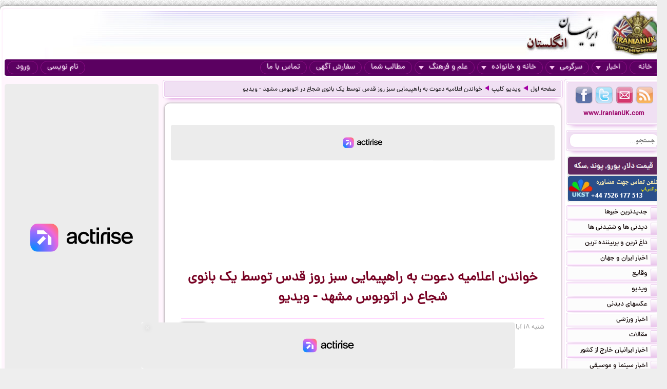

--- FILE ---
content_type: text/html; charset=UTF-8
request_url: https://iranianuk.com/20081108060000011/%D8%AE%D9%88%D8%A7%D9%86%D8%AF%D9%86-%D8%A7%D8%B9%D9%84%D8%A7%D9%85%DB%8C%D9%87-%D8%AF%D8%B9%D9%88%D8%AA-%D8%A8%D9%87-%D8%B1%D8%A7%D9%87%D9%BE%DB%8C%D9%85%D8%A7%DB%8C%DB%8C-%D8%B3%D8%A8%D8%B2-%D8%B1%D9%88%D8%B2-%D9%82%D8%AF%D8%B3-%D8%AA%D9%88%D8%B3%D8%B7-%DB%8C%DA%A9-%D8%A8%D8%A7%D9%86%D9%88%DB%8C-%D8%B4%D8%AC%D8%A7%D8%B9-%D8%AF%D8%B1-%D8%A7%D8%AA%D9%88%D8%A8%D9%88%D8%B3-%D9%85%D8%B4%D9%87%D8%AF-%D9%88%DB%8C%D8%AF%DB%8C%D9%88
body_size: 16909
content:
<!doctype html><html lang="fa"><head><meta charset="utf-8"><base href="https://iranianuk.com/"><title>خواندن اعلامیه دعوت به راهپیمایی سبز روز قدس توسط یک بانوی شجاع در اتوبوس مشهد - ویدیو</title><meta name="keywords" content="اخبار, سرگرمی, ایرانیان, انگلستان, لندن, عکس, دیدنی, سیاسی, ورزشی, داغ, فوری, گزارش, تحلیل, طنز, جوک, دانلود, فیلم, کلیپ, ویدیو, حوادث, پزشکی, موزیک, ایرانی, خارجی, قیمت, ارز, دلار, پوند, یورو, موسیقی, جنسی, دختران, پسران, اینترنت, موبایل, مقاله"><meta name="description" content="چهار‌شنبه ۱۶ سپتامبر ۲۰۰۹ - ۲۵ شهریور ۱۳۸۸  خانم شجاعی در اتوبوس مشهد اعلامیه دعوت به حضور قدس سبز را بلند می خواند."><meta http-equiv="X-UA-Compatible" content="IE=IE7"><meta http-equiv="imagetoolbar" content="no"><meta http-equiv="Pragma" content="no-cache"><meta http-equiv="Cache-Control" content="no-cache"><meta http-equiv="content-type" content="text/html; charset=utf-8"><meta http-equiv="content-style-type" content="text/css"><meta http-equiv="content-language" content="fa"><meta itemprop="name" content="خواندن اعلامیه دعوت به راهپیمایی سبز روز قدس توسط یک بانوی شجاع در اتوبوس مشهد - ویدیو"><meta itemprop="description" content="چهار‌شنبه ۱۶ سپتامبر ۲۰۰۹ - ۲۵ شهریور ۱۳۸۸  خانم شجاعی در اتوبوس مشهد اعلامیه دعوت به حضور قدس سبز را بلند می خواند."><meta itemprop="summary" content="چهار‌شنبه ۱۶ سپتامبر ۲۰۰۹ - ۲۵ شهریور ۱۳۸۸  خانم شجاعی در اتوبوس مشهد اعلامیه دعوت به حضور قدس سبز را بلند می خواند."><meta name="author" content="iranianuk.com"><meta name="robots" content="index,follow,all"><meta name="revisit-after" content="1 days"><meta name="generator" content="iranianuk.com"><meta name="programmer" content="iranianuk.com"><meta name="coverage" content="Worldwide"><meta name="distribution" content="Global"><meta name="rating" content="Safe For Kids"><meta name="language" content="fa"><meta name="title" content="خواندن اعلامیه دعوت به راهپیمایی سبز روز قدس توسط یک بانوی شجاع در اتوبوس مشهد - ویدیو"><meta name="abstract" content="خواندن اعلامیه دعوت به راهپیمایی سبز روز قدس توسط یک بانوی شجاع در اتوبوس مشهد - ویدیو"><meta name="topic" content="خواندن اعلامیه دعوت به راهپیمایی سبز روز قدس توسط یک بانوی شجاع در اتوبوس مشهد - ویدیو"><meta name="category" content="news"><meta name="designer" content="iranianuk.com"><meta name="Reply-to" content="info@iranianuk.com"><meta name="owner" content="iranianuk.com"><meta name="url" content="https://iranianuk.com/"><meta name="identifier-URL" content="https://iranianuk.com/"><meta name="directory" content="news"><meta name="email" content="info{at}iranianuk.com"><meta name="expires" content="never"><meta name="rating" content="General"><meta name="doc-class" content="Living Document"><meta name="document-type" content="Public"><meta name="document-rating" content="General"><meta name="classification" content="Consumer"><meta name="copyright" content="All Rights Reserved for iranianuk.com"><meta name="geo.placename" content="London"><meta name="geo.region" content="GB"><meta name="geo.position" content="51.508896,-0.163164"><meta name="ICBM" content="51.508896,-0.163164"><meta name="DC.Language" content="fa"><meta name="DC.Date" content="2026"><meta name="DC.Title" content="خواندن اعلامیه دعوت به راهپیمایی سبز روز قدس توسط یک بانوی شجاع در اتوبوس مشهد - ویدیو"><meta name="DC.Subject" content="خواندن اعلامیه دعوت به راهپیمایی سبز روز قدس توسط یک بانوی شجاع در اتوبوس مشهد - ویدیو"><meta name="DC.Description" content="چهار‌شنبه ۱۶ سپتامبر ۲۰۰۹ - ۲۵ شهریور ۱۳۸۸  خانم شجاعی در اتوبوس مشهد اعلامیه دعوت به حضور قدس سبز را بلند می خواند."><meta name="DC.Creator" content="iranianuk.com"><meta name="DC.Publisher" content="iranianuk.com"><meta name="DC.Contributor" content="Contributor"><meta name="DC.Type" content="Public Website"><meta name="DC.Format" content="Public Website"><meta name="DC.Identifier" content="iranianuk.com"><meta name="DC.Source" content="iranianuk.com"><meta name="DC.Relation" content="iranianuk.com"><meta name="DC.Coverage" content="iranianuk.com"><meta name="DC.Rights" content="iranianuk.com"><meta property="og:title" content="خواندن اعلامیه دعوت به راهپیمایی سبز روز قدس توسط یک بانوی شجاع در اتوبوس مشهد - ویدیو"><meta property="og:description" content="چهار‌شنبه ۱۶ سپتامبر ۲۰۰۹ - ۲۵ شهریور ۱۳۸۸  خانم شجاعی در اتوبوس مشهد اعلامیه دعوت به حضور قدس سبز را بلند می خواند."><meta property="og:site_name" content="Iranian UK | ایرانیان انگلستان"><meta property="og:type" content="website"><meta property="og:url" content="https://iranianuk.com/20081108060000011/%D8%AE%D9%88%D8%A7%D9%86%D8%AF%D9%86-%D8%A7%D8%B9%D9%84%D8%A7%D9%85%DB%8C%D9%87-%D8%AF%D8%B9%D9%88%D8%AA-%D8%A8%D9%87-%D8%B1%D8%A7%D9%87%D9%BE%DB%8C%D9%85%D8%A7%DB%8C%DB%8C-%D8%B3%D8%A8%D8%B2-%D8%B1%D9%88%D8%B2-%D9%82%D8%AF%D8%B3-%D8%AA%D9%88%D8%B3%D8%B7-%DB%8C%DA%A9-%D8%A8%D8%A7%D9%86%D9%88%DB%8C-%D8%B4%D8%AC%D8%A7%D8%B9-%D8%AF%D8%B1-%D8%A7%D8%AA%D9%88%D8%A8%D9%88%D8%B3-%D9%85%D8%B4%D9%87%D8%AF-%D9%88%DB%8C%D8%AF%DB%8C%D9%88"><link rel="amphtml" href="https://iranianuk.com/amp/20081108060000011/%D8%AE%D9%88%D8%A7%D9%86%D8%AF%D9%86-%D8%A7%D8%B9%D9%84%D8%A7%D9%85%DB%8C%D9%87-%D8%AF%D8%B9%D9%88%D8%AA-%D8%A8%D9%87-%D8%B1%D8%A7%D9%87%D9%BE%DB%8C%D9%85%D8%A7%DB%8C%DB%8C-%D8%B3%D8%A8%D8%B2-%D8%B1%D9%88%D8%B2-%D9%82%D8%AF%D8%B3-%D8%AA%D9%88%D8%B3%D8%B7-%DB%8C%DA%A9-%D8%A8%D8%A7%D9%86%D9%88%DB%8C-%D8%B4%D8%AC%D8%A7%D8%B9-%D8%AF%D8%B1-%D8%A7%D8%AA%D9%88%D8%A8%D9%88%D8%B3-%D9%85%D8%B4%D9%87%D8%AF-%D9%88%DB%8C%D8%AF%DB%8C%D9%88"><link rel="canonical" href="https://iranianuk.com/20081108060000011/%D8%AE%D9%88%D8%A7%D9%86%D8%AF%D9%86-%D8%A7%D8%B9%D9%84%D8%A7%D9%85%DB%8C%D9%87-%D8%AF%D8%B9%D9%88%D8%AA-%D8%A8%D9%87-%D8%B1%D8%A7%D9%87%D9%BE%DB%8C%D9%85%D8%A7%DB%8C%DB%8C-%D8%B3%D8%A8%D8%B2-%D8%B1%D9%88%D8%B2-%D9%82%D8%AF%D8%B3-%D8%AA%D9%88%D8%B3%D8%B7-%DB%8C%DA%A9-%D8%A8%D8%A7%D9%86%D9%88%DB%8C-%D8%B4%D8%AC%D8%A7%D8%B9-%D8%AF%D8%B1-%D8%A7%D8%AA%D9%88%D8%A8%D9%88%D8%B3-%D9%85%D8%B4%D9%87%D8%AF-%D9%88%DB%8C%D8%AF%DB%8C%D9%88"><meta property="og:image" content="https://iranianuk.com/db/pages/2008/11/08/011/thumb.jpg"><script charset="UTF-8" data-no-optimize="1" data-wpmeteor-nooptimize="true" data-cfasync="false" nowprocket>window.FAST_CMP_OPTIONS = { domainUid: 'efdc9f08-7a25-548d-b065-a5a8b06e067b', countryCode: 'GB', jurisdiction: 'tcfeuv2', policyUrl: 'https://iranianuk.com/page/privacy-policy', displaySynchronous: false, publisherName: 'iranianuk.com', publisherLogo: function (c) { return c.createElement('img', { src: , height: '40' });}, bootstrap: { excludedIABVendors: [], excludedGoogleVendors: [] }, custom: { vendors: [] } };(function(){var e={617:function(e){window.FAST_CMP_T0=Date.now();window.FAST_CMP_QUEUE={};window.FAST_CMP_QUEUE_ID=0;function t(){var e=Array.prototype.slice.call(arguments);if(!e.length)return Object.values(window.FAST_CMP_QUEUE);else if(e[0]==="ping"){if(typeof e[2]==="function")e[2]({cmpLoaded:false,cmpStatus:"stub",apiVersion:"2.0",cmpId:parseInt("388",10)})}else window.FAST_CMP_QUEUE[window.FAST_CMP_QUEUE_ID++]=e}e.exports={name:"light",handler:t}}};var t={};function a(r){var n=t[r];if(n!==void 0)return n.exports;var o=t[r]={exports:{}};e[r](o,o.exports,a);return o.exports}var r={};!function(){function e(t){"@babel/helpers - typeof";return e="function"==typeof Symbol&&"symbol"==typeof Symbol.iterator?function(e){return typeof e}:function(e){return e&&"function"==typeof Symbol&&e.constructor===Symbol&&e!==Symbol.prototype?"symbol":typeof e},e(t)}var t=a(617);var r="__tcfapiLocator";var n=window;var o=n;var i;function f(){var e=n.document;var t=!!n.frames[r];if(!t)if(e.body){var a=e.createElement("iframe");a.style.cssText="display:none";a.name=r;e.body.appendChild(a)}else setTimeout(f,5);return!t}function s(t){var a=typeof t.data==="string";var r={};if(a)try{r=JSON.parse(t.data)}catch(e){}else r=t.data;var n=e(r)==="object"?r.__tcfapiCall:null;if(n)window.__tcfapi(n.command,n.version,(function(e,r){var o={__tcfapiReturn:{returnValue:e,success:r,callId:n.callId}};if(t&&t.source&&t.source.postMessage)t.source.postMessage(a?JSON.stringify(o):o,"*")}),n.parameter)}while(o){try{if(o.frames[r]){i=o;break}}catch(e){}if(o===n.top)break;o=o.parent}if(n.FAST_CMP_HANDLER!=="custom"){if(!i){f();n.__tcfapi=t.handler;n.FAST_CMP_HANDLER=t.name;n.addEventListener("message",s,false)}else{n.__tcfapi=t.handler;n.FAST_CMP_HANDLER=t.name}for(var c in window.FAST_CMP_QUEUE||{})n.__tcfapi.apply(null,window.FAST_CMP_QUEUE[c])}}()})();</script><script charset="UTF-8" async="true" data-no-optimize="1" data-wpmeteor-nooptimize="true" data-cfasync="false" nowprocket src="https://static.fastcmp.com/fast-cmp-stub.js"></script><script src="https://www.flashb.id/universal/c43180ee-9dc8-5a9b-8c93-308ab6a2205c.js" async data-cfasync="false"></script>   <script type="text/javascript" data-cfasync="false">     window._hbdbrk = window._hbdbrk || [];     window._hbdbrk.push(['_vars', {       page_type: 'article'     }]);   </script><script type="text/javascript">   window._taboola = window._taboola || [];   _taboola.push({article:'auto'});   !function (e, f, u) {     e.async = 1;     e.src = u;     f.parentNode.insertBefore(e, f);   }(document.createElement('script'),   document.getElementsByTagName('script')[0],   '//cdn.taboola.com/libtrc/iranianuk/loader.js'); </script><link rel="shortcut icon" href="https://iranianuk.com/db/pages/files/images/favicon.ico"><link rel="apple-touch-icon-precomposed" href="https://iranianuk.com/db/pages/files/images/favicon.ico" type="image/x-icon"><link rel="icon" href="https://iranianuk.com/db/pages/files/images/favicon.ico" type="image/x-icon"><link rel="stylesheet" href="https://iranianuk.com/style.css" media="screen" type="text/css"><link rel="stylesheet" href="https://iranianuk.com/db/pages/files/images/newads.css?v=1" media="screen" type="text/css"><link rel="stylesheet" href="https://iranianuk.com/banners.css" media="screen" type="text/css"><script src="//code.jquery.com/jquery-1.11.0.min.js"></script><script src="//code.jquery.com/jquery-migrate-1.2.1.min.js"></script><link rel="stylesheet" href="https://iranianuk.com/db/db/js/jquery-ui-1.10.3.custom.min.css" media="screen" type="text/css"><script src="https://iranianuk.com/db/db/js/jquery-ui.custom.min.js"></script><script type="text/javascript" src="https://iranianuk.com/db/db/js/fancybox/jquery.fancybox.js?v=2.1.5"></script><link rel="stylesheet" type="text/css" href="https://iranianuk.com/db/db/js/fancybox/jquery.fancybox.css?v=2.1.5" media="screen"><link rel="amphtml" href="iranianuk.com/amp"><script src="https://iranianuk.com/db/db/js/codes5.js"></script></head><body><div id="full_window"><div id="site_window"><header><div id="site_header"><div id="banners_header"><div class="banners_container"></div></div></div><nav id="topmenu"><ul id="loginbtn"><li><a class="btnmenu" href="https://iranianuk.com/user/signup">نام نویسی</a></li><li><a class="btnmenu fancybox" href="#login_pop">ورود</a></li></ul><ul><li><a class="btnmenu" href="https://iranianuk.com/" >خانه</a></li><li class="dropmenu_container"><a class="btnmenu" href="javascript:void(0);">اخبار<span class="downmenu_arrow_space"></span><span class="downmenu_arrow"></span></a><div class="dropmenu"><a href="c/23/1/اخبار-ایران-و-جهان" class="dropmenu_item">اخبار ایران و جهان</a><a href="c/26/1/وقایع" class="dropmenu_item">وقایع</a><a href="c/3/1/ویدیو" class="dropmenu_item">ویدیو</a><a href="c/32/1/عکسهای-دیدنی" class="dropmenu_item">عکسهای دیدنی</a><a href="c/36/1/اخبار-ورزشی" class="dropmenu_item">اخبار ورزشی</a><a href="c/35/1/مقالات" class="dropmenu_item">مقالات</a><a href="c/22/1/اخبار-ایرانیان-خارج-از-کشور" class="dropmenu_item">اخبار ایرانیان خارج از کشور</a><a href="c/24/1/اخبار-سینما-و-موسیقی" class="dropmenu_item">اخبار سینما و موسیقی</a><a href="c/9/1/روزنامه-ها-و-مجلات" class="dropmenu_item">روزنامه ها و مجلات</a></div></li><li class="dropmenu_container"><a class="btnmenu" href="javascript:void(0);">سرگرمی<span class="downmenu_arrow_space"></span><span class="downmenu_arrow"></span></a><div class="dropmenu"><a href="c/2/1/دانلود-موزیک" class="dropmenu_item">دانلود موزیک</a><a href="c/17/1/طنز-و-جوک" class="dropmenu_item">طنز و جوک</a><a href="c/10/1/فال-طالع-بینی-و-تعبیر-خواب" class="dropmenu_item">فال طالع بینی و تعبیر خواب</a><a href="c/1/1/رنگارنگ" class="dropmenu_item">رنگارنگ</a></div></li><li class="dropmenu_container"><a class="btnmenu" href="javascript:void(0);">خانه و خانواده<span class="downmenu_arrow_space"></span><span class="downmenu_arrow"></span></a><div class="dropmenu"><a href="c/37/1/دختران-پسران-و-مسائل-جنسی" class="dropmenu_item">دختران پسران و مسائل جنسی</a><a href="c/14/1/پزشکی-و-سلامتی" class="dropmenu_item">پزشکی و سلامتی</a><a href="c/6/1/خانواده-و-زندگی-زناشویی" class="dropmenu_item">خانواده و زندگی زناشویی</a><a href="c/27/1/زنان" class="dropmenu_item">زنان</a><a href="c/33/1/مد-آرایش-و-زییایی" class="dropmenu_item">مد, آرایش و زییایی</a><a href="c/31/1/تغذیه-رژیم-و-گیاهان-داروئی" class="dropmenu_item">تغذیه رژیم و گیاهان داروئی</a><a href="c/34/1/آشپزی" class="dropmenu_item">آشپزی</a></div></li><li class="dropmenu_container"><a class="btnmenu" href="javascript:void(0);">علم و فرهنگ<span class="downmenu_arrow_space"></span><span class="downmenu_arrow"></span></a><div class="dropmenu"><a href="c/15/1/علمی-و-دانستنیها" class="dropmenu_item">علمی و دانستنیها</a><a href="c/25/1/داستان" class="dropmenu_item">داستان</a><a href="c/8/1/روانشناسی" class="dropmenu_item">روانشناسی</a><a href="c/11/1/تاریخی-فرهنگی-و-هنری" class="dropmenu_item">تاریخی فرهنگی و هنری</a><a href="c/30/1/مذهب-و-عرفان" class="dropmenu_item">مذهب و عرفان</a><a href="c/4/1/کتاب-و-شعر-فارسی" class="dropmenu_item">کتاب و شعر فارسی</a><a href="c/7/1/ایران-سرای-من" class="dropmenu_item">ایران سرای من</a><a href="c/5/1/کامپیوتر-و-دانلود-نرم-افزار" class="dropmenu_item">کامپیوتر و دانلود نرم افزار</a><a href="c/21/1/راهنمای-زندگی-خارج-از-کشور" class="dropmenu_item">راهنمای زندگی خارج از کشور</a><a href="c/19/1/تحصیل-در-خارج-از-کشور" class="dropmenu_item">تحصیل در خارج از کشور</a><a href="c/20/1/مهاجرت" class="dropmenu_item">مهاجرت</a></div></li><li><a class="btnmenu" href="https://iranianuk.com/20181228145044031/" >مطالب شما</a></li><li><a class="btnmenu" href="https://iranianuk.com/page/ad" >سفارش آگهی</a></li><li><a class="btnmenu" href="https://iranianuk.com/page/contact" >تماس با ما</a></li></ul></nav></header><div id="col_midright"><div id="col_mid"><article><div class="box2"><nav id="article_nav" class="box3"><a href="https://iranianuk.com/">صفحه اول</a><div class="navgo"></div><a href="c/3/1/ویدیو-کلیپ">ویدیو کلیپ</a><div class="navgo"></div><a href="https://iranianuk.com/20081108060000011/خواندن-اعلامیه-دعوت-به-راهپیمایی-سبز-روز-قدس-توسط-یک-بانوی-شجاع-در-اتوبوس-مشهد-ویدیو">خواندن اعلامیه دعوت به راهپیمایی سبز روز قدس توسط یک بانوی شجاع در اتوبوس مشهد - ویدیو</a></nav></div><div class="ipage_box2"><div data-actirise-slot="top-page" class="device-mobile device-tablet device-desktop ads 1"></div><div class="banners_container"></div><h1 class="article_title">خواندن اعلامیه دعوت به راهپیمایی سبز روز قدس توسط یک بانوی شجاع در اتوبوس مشهد - ویدیو</h1><div class="article_date"><div id="vote_container1" class="vote_container"><div class="vote_box"><div class="vote_up vote_btn" vc="120081108060000011">+0</div><div class="vote_mid">رأی دهید</div><div class="vote_down vote_btn" vc="220081108060000011">-0</div></div></div>شنبه ۱۸ آبان ۱۳۸۷ - ۰۸ نوامبر ۲۰۰۸</div><div id="article_text" class="text"><p align="center"><font>خواندن اعلامیه دعوت به راهپیمایی سبز روز قدس توسط یک بانوی شجاع در اتوبوس مشهد</font></p><p align="center"><font>خانم شجاعی در اتوبوس مشهد اعلامیه دعوت به حضور قدس سبز را بلند می خواند.</font></p><p align="center"></p><table width="500" cellspacing="0" cellpadding="0" border="0" align="center" dir="rtl"><tbody><tr><td align="center"><img height="20" width="480" src="https://92.48.75.41/video/uk_video.gif"><br><div data-actirise-slot="top-content" class="device-mobile device-tablet device-desktop ads tp1"></div><embed height="385" width="480" allowscriptaccess="always" allowfullscreen="true" type="application/x-shockwave-flash" src="https://www.youtube.com/v/Ao0qyQQ2VXA&amp;hl=en&amp;fs=1&amp;rel=0&amp;color1=0x402061&amp;color2=0x9461ca"> <p style="font-family: Tahoma; font-style: normal; font-variant: normal; font-weight: normal; font-size: 12px; line-height: normal; font-size-adjust: none; font-stretch: normal; -x-system-font: none; color: rgb(51, 51, 51);">جهت نمایش ویدئو در یوتوب <a href="https://www.youtube.com/v/Ao0qyQQ2VXA&amp;hl=en&amp;fs=1&amp;rel=0&amp;color1=0x402061&amp;color2=0x9461ca" style="font-family: Tahoma; font-style: normal; font-variant: normal; font-weight: normal; font-size: 12px; line-height: normal; font-size-adjust: none; font-stretch: normal; -x-system-font: none; color: rgb(0, 51, 255); text-decoration: none;">اینجا</a> کلیک کنید.</p><p style="font-family: Tahoma; font-style: normal; font-variant: normal; font-weight: normal; font-size: 12px; line-height: normal; font-size-adjust: none; font-stretch: normal; -x-system-font: none; color: rgb(51, 51, 51);">جهت نمایش <span style="color: rgb(170, 0, 0);">بدون فیلتر</span> ویدئو در ایران <a target="_blank" href="https://92.48.75.41/video.php?v=Ao0qyQQ2VXA" style="font-family: Tahoma; font-style: normal; font-variant: normal; font-weight: normal; font-size: 12px; line-height: normal; font-size-adjust: none; font-stretch: normal; -x-system-font: none; color: rgb(0, 51, 255); text-decoration: none;">اینجا</a> کلیک کنید.</p><p style="font-family: Tahoma; font-style: normal; font-variant: normal; font-weight: normal; font-size: 12px; line-height: normal; font-size-adjust: none; font-stretch: normal; -x-system-font: none; color: rgb(51, 51, 51);">جهت دانلود مستقیم و بدون فیلتر ویدئو در ایران <a href="https://92.48.75.41/video/show.php?clip=[base64]" style="font-family: Tahoma; font-style: normal; font-variant: normal; font-weight: normal; font-size: 12px; line-height: normal; font-size-adjust: none; font-stretch: normal; -x-system-font: none; color: rgb(0, 51, 255); text-decoration: none;">اینجا</a> کلیک کنید.</p><p style="font-family: Tahoma; font-style: normal; font-variant: normal; font-weight: normal; font-size: 12px; line-height: normal; font-size-adjust: none; font-stretch: normal; -x-system-font: none; color: rgb(136, 136, 136);">لینک دانلود مستقیم تنها تا ساعاتی پس از انتشار فعال خواهد ماند</p><p style="font-family: Tahoma; font-style: normal; font-variant: normal; font-weight: normal; font-size: 12px; line-height: normal; font-size-adjust: none; font-stretch: normal; -x-system-font: none; color: rgb(51, 51, 51);">جهت دانلود برنامه پخش ویدئوهای دانلود شده <a target="_blank" href="https://applian.com/download_and_subscribe.php?product=FLV%20Player&amp;list=FLV_PLAYER&amp;file=FLVPlayerSetup.exe&amp;return_url=/flvplayer" style="font-family: Tahoma; font-style: normal; font-variant: normal; font-weight: normal; font-size: 12px; line-height: normal; font-size-adjust: none; font-stretch: normal; -x-system-font: none; color: rgb(0, 51, 255); text-decoration: none;">اینجا</a> کلیک نمایید. <br><br><img height="6" width="480" src="https://92.48.75.41/video/uk_video2.gif"></p></td></tr></tbody></table><p></p>		  <table width="94%" cellspacing="0" cellpadding="5" bordercolor="#cccccc" border="1" align="center" style="border: medium none ; border-collapse: collapse;"> 			<tbody><tr> 			  <td valign="middle" align="center"><div>          			   <table width="100%" cellspacing="0" cellpadding="0" border="0" align="center" dir="rtl"> 					<tbody><tr> 					  <td><font color="#0066cc" style="font-family: Tahoma; font-style: normal; font-variant: normal; font-weight: normal; font-size: 11px; line-height: normal; font-size-adjust: none; font-stretch: normal; -x-system-font: none;">msforugh - ایران - تهران </font>                </td> 					</tr> 					<tr> 					  <td><div><font color="#666666" style="font-family: Tahoma; font-style: normal; font-variant: normal; font-weight: normal; font-size: 11px; line-height: normal; font-size-adjust: none; font-stretch: normal; -x-system-font: none;">شیر مادرت حلال . حال کردم . اون موقع ها میگفتند مرد و غیرتش ولی حالا برعکس شده</font></div></td> 					</tr> 					<tr> 					  <td><div align="left"><font color="#006633" style="font-family: Tahoma; font-style: normal; font-variant: normal; font-weight: normal; font-size: 10px; line-height: normal; font-size-adjust: none; font-stretch: normal; -x-system-font: none;">چهار‌شنبه 25 شهریور 1388</font></div></td> 					</tr> 				  </tbody></table> 			  </div></td> 			</tr> 		  </tbody></table>		  <table width="94%" border="0" align="center" cellpadding="5" cellspacing="0" style="border-collapse:collapse; border:none;">
			<tr>
			  <td align="center" valign="middle"><div>         
			   <table width="100%" border="0" align="center" cellpadding="0" cellspacing="0" dir="rtl">
					<tr>
					  <td><font color="#0066CC">zorro.ir - ایران - تهران </font>                </td>
					</tr>
					<tr>
					  <td><div><font color="#666666">خدائی دمت گرم خیلی از مردها با نیم کیلو سبیل رو لبشون هنوز خاموش گوشه خونه کز کردن که بابانوئل از توی دودکش شومینه براشون آزادی هدیه بیاره اما تاکی باید نشست وقت بلند شدن خیلی وقته رسیده این روزها خنده بسختی رولب آدم میاد وقتی بیاد سهراب ها و نداها می افتم از خودم خجالت میکشم دوست دارم کاری کنم وعده ما روز جمعه برای آزادی ایران عزیز</font></div></td>
					</tr>
					<tr>
					  <td><div align="left"><font color="#006633">چهار‌شنبه 25 شهریور 1388</font></div></td>
					</tr>
				  </table>
			  </div></td>
			</tr>
		  </table><br> 
				  <table width="94%" border="0" align="center" cellpadding="5" cellspacing="0" style="border-collapse:collapse; border:none;">
			<tr>
			  <td align="center" valign="middle"><div>         
			   <table width="100%" border="0" align="center" cellpadding="0" cellspacing="0" dir="rtl">
					<tr>
					  <td><font color="#0066CC">gift - امریکا  - اتلانتا  </font>                </td>
					</tr>
					<tr>
					  <td><div><font color="#666666">دمت گرم. خیلی با حال بود. امیدوارم که همیشه پیروز باشید. جمعه روز بزرگیه. همه با هم متحد.</font></div></td>
					</tr>
					<tr>
					  <td><div align="left"><font color="#006633">چهار‌شنبه 25 شهریور 1388</font></div></td>
					</tr>
				  </table>
			  </div></td>
			</tr>
		  </table><br> 
				  <table width="94%" border="0" align="center" cellpadding="5" cellspacing="0" style="border-collapse:collapse; border:none;">
			<tr>
			  <td align="center" valign="middle"><div>         
			   <table width="100%" border="0" align="center" cellpadding="0" cellspacing="0" dir="rtl">
					<tr>
					  <td><font color="#0066CC">joluse - انگلیس - منچستر </font>                </td>
					</tr>
					<tr>
					  <td><div><font color="#666666">ایولا درود بر ایرانیان با غیرت اللخصوص زنان. کیف کردم. هیچ زنی زن ایرونی نمیشه</font></div></td>
					</tr>
					<tr>
					  <td><div align="left"><font color="#006633">چهار‌شنبه 25 شهریور 1388</font></div></td>
					</tr>
				  </table>
			  </div></td>
			</tr>
		  </table><br> 
				  <table width="94%" border="0" align="center" cellpadding="5" cellspacing="0" style="border-collapse:collapse; border:none;">
			<tr>
			  <td align="center" valign="middle"><div>         
			   <table width="100%" border="0" align="center" cellpadding="0" cellspacing="0" dir="rtl">
					<tr>
					  <td><font color="#0066CC">amin7777 - انگلستان - منچستر </font>                </td>
					</tr>
					<tr>
					  <td><div><font color="#666666">من این زن رو میبینم از خودم خجالت میکشم با اینکه همیشه به خودم افتخار میکردم که من هم وطن پرستم.</font></div></td>
					</tr>
					<tr>
					  <td><div align="left"><font color="#006633">چهار‌شنبه 25 شهریور 1388</font></div></td>
					</tr>
				  </table>
			  </div></td>
			</tr>
		  </table><br> 
				  <table width="94%" border="0" align="center" cellpadding="5" cellspacing="0" style="border-collapse:collapse; border:none;">
			<tr>
			  <td align="center" valign="middle"><div>         
			   <table width="100%" border="0" align="center" cellpadding="0" cellspacing="0" dir="rtl">
					<tr>
					  <td><font color="#0066CC">ehsan abadan - انگلیس - برایتون </font>                </td>
					</tr>
					<tr>
					  <td><div><font color="#666666"> ما با وجود داشتن این جواهرات در ایران کشورمون را از ملا پس میگیریم. به امید پیروزی ایرانی براخوند  مرگ بر خامنه ای</font></div></td>
					</tr>
					<tr>
					  <td><div align="left"><font color="#006633">چهار‌شنبه 25 شهریور 1388</font></div></td>
					</tr>
				  </table>
			  </div></td>
			</tr>
		  </table><br> 
				  <table width="94%" border="0" align="center" cellpadding="5" cellspacing="0" style="border-collapse:collapse; border:none;">
			<tr>
			  <td align="center" valign="middle"><div>         
			   <table width="100%" border="0" align="center" cellpadding="0" cellspacing="0" dir="rtl">
					<tr>
					  <td><font color="#0066CC">آناهید - ایران - ایران </font>                </td>
					</tr>
					<tr>
					  <td><div><font color="#666666">آفرین به تو شیر زن ایرانی، همه با هم روز جمعه با شعارهای سبز روی کودتاچیان را که به زور مملکت را صاحب شده اند را کم خواهیم کرد. دوستان همه افراد در ایران دسترسی به اینترنت ندارند پس این روش انتقال در کوچه و بازار می تونه موثر باشه . برای نجات ایران متحد شوید</font></div></td>
					</tr>
					<tr>
					  <td><div align="left"><font color="#006633">چهار‌شنبه 25 شهریور 1388</font></div></td>
					</tr>
				  </table>
			  </div></td>
			</tr>
		  </table><br> 
				  <table width="94%" border="0" align="center" cellpadding="5" cellspacing="0" style="border-collapse:collapse; border:none;">
			<tr>
			  <td align="center" valign="middle"><div>         
			   <table width="100%" border="0" align="center" cellpadding="0" cellspacing="0" dir="rtl">
					<tr>
					  <td><font color="#0066CC">ardesheer - امرپکا - نپو پورت </font>                </td>
					</tr>
					<tr>
					  <td><div><font color="#666666">دل و جیگر زن ایرانی و عشق است . این سه ماهه زنان ایرانی نشون دادند از مرد ها کم که نیستند هیچ یه سر و گردن هم سرترن</font></div></td>
					</tr>
					<tr>
					  <td><div align="left"><font color="#006633">چهار‌شنبه 25 شهریور 1388</font></div></td>
					</tr>
				  </table>
			  </div></td>
			</tr>
		  </table><br> 
				  <table width="94%" border="0" align="center" cellpadding="5" cellspacing="0" style="border-collapse:collapse; border:none;">
			<tr>
			  <td align="center" valign="middle"><div>         
			   <table width="100%" border="0" align="center" cellpadding="0" cellspacing="0" dir="rtl">
					<tr>
					  <td><font color="#0066CC">green mile - ایران - مشهد </font>                </td>
					</tr>
					<tr>
					  <td><div><font color="#666666">واقعا سرافرازمون کردی.تو یک همشهری واقعی هستی.قیامهای زیادی در طول تاریخ از خراسان بلند شده چون مردم خراسان همیشه شجاع بودن و هستن . افراد زیادی اسمشون تو تاریخ ثبت شده از خراسان یکیشون که امسال از ترسشون مراسمشو لغو کردن اخوان بزرگ خودمون.دستت درد نکنه.درود بر تو.</font></div></td>
					</tr>
					<tr>
					  <td><div align="left"><font color="#006633">چهار‌شنبه 25 شهریور 1388</font></div></td>
					</tr>
				  </table>
			  </div></td>
			</tr>
		  </table><br> 
				  <table width="94%" border="0" align="center" cellpadding="5" cellspacing="0" style="border-collapse:collapse; border:none;">
			<tr>
			  <td align="center" valign="middle"><div>         
			   <table width="100%" border="0" align="center" cellpadding="0" cellspacing="0" dir="rtl">
					<tr>
					  <td><font color="#0066CC">chatoli - ایران - تهران </font>                </td>
					</tr>
					<tr>
					  <td><div><font color="#666666">آفرین به غیرت مشهدی ها</font></div></td>
					</tr>
					<tr>
					  <td><div align="left"><font color="#006633">چهار‌شنبه 25 شهریور 1388</font></div></td>
					</tr>
				  </table>
			  </div></td>
			</tr>
		  </table><br> 
				  <table width="94%" border="0" align="center" cellpadding="5" cellspacing="0" style="border-collapse:collapse; border:none;">
			<tr>
			  <td align="center" valign="middle"><div>         
			   <table width="100%" border="0" align="center" cellpadding="0" cellspacing="0" dir="rtl">
					<tr>
					  <td><font color="#0066CC">Neda02 - کانادا - تورونتو </font>                </td>
					</tr>
					<tr>
					  <td><div><font color="#666666">عزیزم زبانم بند آمد. به وجود خواهری شجاع و شریف مثل تو افتخار می‌کنم و خاک پایت را می‌بوسم. دستان ناپاک بیرون‌آمده از أستین رژیم دیکتاتوری از دامنت کوتاه باد. پاینده باشی.</font></div></td>
					</tr>
					<tr>
					  <td><div align="left"><font color="#006633">چهار‌شنبه 25 شهریور 1388</font></div></td>
					</tr>
				  </table>
			  </div></td>
			</tr>
		  </table><br> 
				  <table width="94%" border="0" align="center" cellpadding="5" cellspacing="0" style="border-collapse:collapse; border:none;">
			<tr>
			  <td align="center" valign="middle"><div>         
			   <table width="100%" border="0" align="center" cellpadding="0" cellspacing="0" dir="rtl">
					<tr>
					  <td><font color="#0066CC">Alireza88 - ایران - تهران </font>                </td>
					</tr>
					<tr>
					  <td><div><font color="#666666">دوست خوبم msforugh - ایران - تهران . نظر بسیار خوب و کاملی را در رابطه با این موضوع ارائه دادی. زنده باد راه سبزمان</font></div></td>
					</tr>
					<tr>
					  <td><div align="left"><font color="#006633">چهار‌شنبه 25 شهریور 1388</font></div></td>
					</tr>
				  </table>
			  </div></td>
			</tr>
		  </table><br> 
				  <table width="94%" border="0" align="center" cellpadding="5" cellspacing="0" style="border-collapse:collapse; border:none;">
			<tr>
			  <td align="center" valign="middle"><div>         
			   <table width="100%" border="0" align="center" cellpadding="0" cellspacing="0" dir="rtl">
					<tr>
					  <td><font color="#0066CC">farhad352 - ایران - تهران </font>                </td>
					</tr>
					<tr>
					  <td><div><font color="#666666">  مردم ایران در طی چهار سال سیصد میلیارد دلار از در آمد نفتی خود را بوسیله احمقی نژاد به باد داد  البته در این مدت بسیاری از دزدی های آشکار و پنهان دیگر وجود دارد نظیر خارج کردن 18.5 میلیارد دلار پول نقد و شمش طلا به ترکیه و ظهور ابر دزدانی چون شهرام جزایری ها. حالا وقت آن رسیده است که علی چلاق و احمقی نژاد دروغگو به همراه دستگاه خفقان و استبداد او که موجب کشتار و تجاوز در این کشوراست به زباله دانی تاریخ سپرده شود. دیدار ما روز جمعه . مرگ بر دیکتاتوری مذهبی ایران. زنده باد آزادی . درود بر آزادی خواهان. </font></div></td>
					</tr>
					<tr>
					  <td><div align="left"><font color="#006633">چهار‌شنبه 25 شهریور 1388</font></div></td>
					</tr>
				  </table>
			  </div></td>
			</tr>
		  </table><br> 
				  <table width="94%" border="0" align="center" cellpadding="5" cellspacing="0" style="border-collapse:collapse; border:none;">
			<tr>
			  <td align="center" valign="middle"><div>         
			   <table width="100%" border="0" align="center" cellpadding="0" cellspacing="0" dir="rtl">
					<tr>
					  <td><font color="#0066CC">Kaweh - آلمان - مونیخ </font>                </td>
					</tr>
					<tr>
					  <td><div><font color="#666666">افرین به همه ایراندختان شجاع و غیور. همه اینها دارن تلاش میکنن که آزادی که سی سال ازشون سلب شده را بدست بیارن و سنگینی چادر و مغنعه و هر چیزی که به اسلام کثیف ربط دارد را از سر خودشون و همه زنهای ایرانی کم کنن. من به این خانم تبریک میگم و امیدوارم که همه خانمهای دیگه هم با او همراه بشن که تنها نباشه یادتون باشه یه دست صدا نداره. ما خیلی ضرب المثل داریم ولی بد نیست گه گاهی هم بهشون عمل کنیم که ارزششون از بین نره و فقط یه نوشته نباشه. زنده باد ایران و ایرانی وطنپرست. خار در چشم دشمنان ایران و گل به روی دشمنان اسلام</font></div></td>
					</tr>
					<tr>
					  <td><div align="left"><font color="#006633">چهار‌شنبه 25 شهریور 1388</font></div></td>
					</tr>
				  </table>
			  </div></td>
			</tr>
		  </table><br> 
		  <table width="94%" border="0" align="center" cellpadding="5" cellspacing="0" style="border-collapse:collapse; border:none;">
    <tr>
      <td align="center" valign="middle"><div>         
	   <table width="100%" border="0" align="center" cellpadding="0" cellspacing="0" dir="rtl">
            <tr>
              <td><font color="#0066CC">33pooles - المان - دورتموند </font>                </td>
            </tr>
            <tr>
              <td><div><font color="#666666">دست این شیر زن را می بوسم</font></div></td>
            </tr>
            <tr>
              <td><div align="left"><font color="#006633">چهار‌شنبه 25 شهریور 1388</font></div></td>
            </tr>
          </table>
      </div></td>
    </tr>
  </table><br>
  
  <table width="94%" border="0" align="center" cellpadding="5" cellspacing="0" style="border-collapse:collapse; border:none;">
    <tr>
      <td align="center" valign="middle"><div>         
	   <table width="100%" border="0" align="center" cellpadding="0" cellspacing="0" dir="rtl">
            <tr>
              <td><font color="#0066CC">iranisabz - ایران - ایران </font>                </td>
            </tr>
            <tr>
              <td><div><font color="#666666">افرین به همه ایرانیهای با غیرت امیدوارم که همیشه پیروز باشید.</font></div></td>
            </tr>
            <tr>
              <td><div align="left"><font color="#006633">چهار‌شنبه 25 شهریور 1388</font></div></td>
            </tr>
          </table>
      </div></td>
    </tr>
  </table><br>
  
		  <table width="94%" border="0" align="center" cellpadding="5" cellspacing="0" style="border-collapse:collapse; border:none;">
			<tr>
			  <td align="center" valign="middle"><div>         
			   <table width="100%" border="0" align="center" cellpadding="0" cellspacing="0" dir="rtl">
					<tr>
					  <td><font color="#0066CC">ehsasoeshgh - سو ئد - گوتنبرک </font>                </td>
					</tr>
					<tr>
					  <td><div><font color="#666666">عجب شیر زنی من از خودم خجالت میکشم وقتی این استوره ها را می بینم</font></div></td>
					</tr>
					<tr>
					  <td><div align="left"><font color="#006633">چهار‌شنبه 25 شهریور 1388</font></div></td>
					</tr>
				  </table>
			  </div></td>
			</tr>
		  </table><br> 
				  <table width="94%" border="0" align="center" cellpadding="5" cellspacing="0" style="border-collapse:collapse; border:none;">
			<tr>
			  <td align="center" valign="middle"><div>         
			   <table width="100%" border="0" align="center" cellpadding="0" cellspacing="0" dir="rtl">
					<tr>
					  <td><font color="#0066CC">shahin 12 - انکلیس - یوکی </font>                </td>
					</tr>
					<tr>
					  <td><div><font color="#666666">درود بر این شیر زن شجاع.این چیزها نشون میده که ملت زجر کشیده ایران چقدر از این رژیم خائن و جنایتکار متنفرند اگه اینکارو چند سال پیش میکرد مردم تو همون اتوبوس تیکه پارش میکردند.این انتخابات نعمتی بود برای ازادی ایران و نشان دادن ماهیت واقعی این رژیم کثیف</font></div></td>
					</tr>
					<tr>
					  <td><div align="left"><font color="#006633">چهار‌شنبه 25 شهریور 1388</font></div></td>
					</tr>
				  </table>
			  </div></td>
			</tr>
		  </table><br> 
		  <table width="94%" border="0" align="center" cellpadding="5" cellspacing="0" style="border-collapse:collapse; border:none;">
    <tr>
      <td align="center" valign="middle"><div>         
	   <table width="100%" border="0" align="center" cellpadding="0" cellspacing="0" dir="rtl">
            <tr>
              <td><font color="#0066CC">IranBozorgMehr - ایران - اهواز </font>                </td>
            </tr>
            <tr>
              <td><div><font color="#666666">دل، دل، دل،،،،،،،،،،،،،،،،،،،، دل آرام ایران زمینم درود بی کران به تو شیر زن. دل، دل، دل،،،،،،،،،،،،،،،،،،،، دل آور ایران زمینم درود بی کران به تو دلیر مرد. نابودی حکومت تازیان نزدیک است. سرنگون باد تازی و تازی زاده و تازی پرست</font></div></td>
            </tr>
            <tr>
              <td><div align="left"><font color="#006633">چهار‌شنبه 25 شهریور 1388</font></div></td>
            </tr>
          </table>
      </div></td>
    </tr>
  </table><br>
  
		  <table width="94%" border="0" align="center" cellpadding="5" cellspacing="0" style="border-collapse:collapse; border:none;">
			<tr>
			  <td align="center" valign="middle"><div>         
			   <table width="100%" border="0" align="center" cellpadding="0" cellspacing="0" dir="rtl">
					<tr>
					  <td><font color="#0066CC">siavashoma - انگلستان - منچستر </font>                </td>
					</tr>
					<tr>
					  <td><div><font color="#666666">کجا هستن این مزدوران شیادان حامی این خائنین کثافت که گوش کنند حرف دل مردم را. درود به شیر زنان ایرانی که با مبارزاتشان کمر این نظام کودتا را خم کرده و فقط به یک تی پا به پشتشون که گورشونو گم کنن. ایرانی با غیرت اتحاد اتحاد. خواهش من از مردم ایران اینه که همدیگر رو تنها نگذارن. دستهمه مبارزین رو میبوسم.</font></div></td>
					</tr>
					<tr>
					  <td><div align="left"><font color="#006633">چهار‌شنبه 25 شهریور 1388</font></div></td>
					</tr>
				  </table>
			  </div></td>
			</tr>
		  </table><br> 
		  <table width="94%" border="0" align="center" cellpadding="5" cellspacing="0" style="border-collapse:collapse; border:none;">
    <tr>
      <td align="center" valign="middle"><div>         
	   <table width="100%" border="0" align="center" cellpadding="0" cellspacing="0" dir="rtl">
            <tr>
              <td><font color="#0066CC">jamsil - کره - سئول </font>                </td>
            </tr>
            <tr>
              <td><div><font color="#666666">غیرت مردانگی در زنان تجلی می کند.افرین بر شما.</font></div></td>
            </tr>
            <tr>
              <td><div align="left"><font color="#006633">چهار‌شنبه 25 شهریور 1388</font></div></td>
            </tr>
          </table>
      </div></td>
    </tr>
  </table><br>
  
		  <table width="94%" border="0" align="center" cellpadding="5" cellspacing="0" style="border-collapse:collapse; border:none;">
			<tr>
			  <td align="center" valign="middle"><div>         
			   <table width="100%" border="0" align="center" cellpadding="0" cellspacing="0" dir="rtl">
					<tr>
					  <td><font color="#0066CC">SarayeAzadi - انگلیس - لندن </font>                </td>
					</tr>
					<tr>
					  <td><div><font color="#666666">درود بر شیرزنان ایرانی..آفرین به شجاعت دلاورانی آزاداندیش چون تو افتخار میکنم.به امید ایرانی آزاد و آباد.</font></div></td>
					</tr>
					<tr>
					  <td><div align="left"><font color="#006633">چهار‌شنبه 25 شهریور 1388</font></div></td>
					</tr>
				  </table>
			  </div></td>
			</tr>
		  </table><br> 
				  <table width="94%" border="0" align="center" cellpadding="5" cellspacing="0" style="border-collapse:collapse; border:none;">
			<tr>
			  <td align="center" valign="middle"><div>         
			   <table width="100%" border="0" align="center" cellpadding="0" cellspacing="0" dir="rtl">
					<tr>
					  <td><font color="#0066CC">aria-aria-nl - هلند - روتردام </font>                </td>
					</tr>
					<tr>
					  <td><div><font color="#666666">درود بر شرفت بانوی دلیر ایران زمین</font></div></td>
					</tr>
					<tr>
					  <td><div align="left"><font color="#006633">چهار‌شنبه 25 شهریور 1388</font></div></td>
					</tr>
				  </table>
			  </div></td>
			</tr>
		  </table><br> 
				  <table width="94%" border="0" align="center" cellpadding="5" cellspacing="0" style="border-collapse:collapse; border:none;">
			<tr>
			  <td align="center" valign="middle"><div>         
			   <table width="100%" border="0" align="center" cellpadding="0" cellspacing="0" dir="rtl">
					<tr>
					  <td><font color="#0066CC">zolm setiz - آلمان - کلن </font>                </td>
					</tr>
					<tr>
					  <td><div><font color="#666666">چقدر قشنگ اعلامیه را خوند.بدون ترس بدون استرس وبا صدای محکم ورسا.واقعا  داشتن یک چنین شیرزنانی باعث افتخارهمه ایرانیهاست.</font></div></td>
					</tr>
					<tr>
					  <td><div align="left"><font color="#006633">چهار‌شنبه 25 شهریور 1388</font></div></td>
					</tr>
				  </table>
			  </div></td>
			</tr>
		  </table><br> 
		  <table width="94%" border="0" align="center" cellpadding="5" cellspacing="0" style="border-collapse:collapse; border:none;">
    <tr>
      <td align="center" valign="middle"><div>         
	   <table width="100%" border="0" align="center" cellpadding="0" cellspacing="0" dir="rtl">
            <tr>
              <td><font color="#0066CC">bahareiran - ایران - ایران </font>                </td>
            </tr>
            <tr>
              <td><div><font color="#666666">افرین به تو و شجاعتت ایکاش همه مردم با همین درجه از شجاعت زن ومرد تو صحنه قدس سبز حاضر بشن</font></div></td>
            </tr>
            <tr>
              <td><div align="left"><font color="#006633">چهار‌شنبه 25 شهریور 1388</font></div></td>
            </tr>
          </table>
      </div></td>
    </tr>
  </table><br>
  
		  <table width="94%" border="0" align="center" cellpadding="5" cellspacing="0" style="border-collapse:collapse; border:none;">
			<tr>
			  <td align="center" valign="middle"><div>         
			   <table width="100%" border="0" align="center" cellpadding="0" cellspacing="0" dir="rtl">
					<tr>
					  <td><font color="#0066CC">h1978 - سوید - گوتنبرگ </font>                </td>
					</tr>
					<tr>
					  <td><div><font color="#666666">مرسی با غیرت با وجود با شرف با اصالت </font></div></td>
					</tr>
					<tr>
					  <td><div align="left"><font color="#006633">چهار‌شنبه 25 شهریور 1388</font></div></td>
					</tr>
				  </table>
			  </div></td>
			</tr>
		  </table><br> 
				  <table width="94%" border="0" align="center" cellpadding="5" cellspacing="0" style="border-collapse:collapse; border:none;">
			<tr>
			  <td align="center" valign="middle"><div>         
			   <table width="100%" border="0" align="center" cellpadding="0" cellspacing="0" dir="rtl">
					<tr>
					  <td><font color="#0066CC">narmila - ایتالیا - میلان </font>                </td>
					</tr>
					<tr>
					  <td><div><font color="#666666">کارت عالی بود پس مرگ بر خامنه ای</font></div></td>
					</tr>
					<tr>
					  <td><div align="left"><font color="#006633">چهار‌شنبه 25 شهریور 1388</font></div></td>
					</tr>
				  </table>
			  </div></td>
			</tr>
		  </table><br> 
				  <table width="94%" border="0" align="center" cellpadding="5" cellspacing="0" style="border-collapse:collapse; border:none;">
			<tr>
			  <td align="center" valign="middle"><div>         
			   <table width="100%" border="0" align="center" cellpadding="0" cellspacing="0" dir="rtl">
					<tr>
					  <td><font color="#0066CC">salar_20 - ایران - همدان </font>                </td>
					</tr>
					<tr>
					  <td><div><font color="#666666">واقعا داشتن یک چنین شیرزنانی باعث افتخارهمه ایرانیهاست.مرگ بر خامنه ای.مرگ بر جمهوری استبداد اخوندی</font></div></td>
					</tr>
					<tr>
					  <td><div align="left"><font color="#006633">چهار‌شنبه 25 شهریور 1388</font></div></td>
					</tr>
				  </table>
			  </div></td>
			</tr>
		  </table><br> 
				  <table width="94%" border="0" align="center" cellpadding="5" cellspacing="0" style="border-collapse:collapse; border:none;">
			<tr>
			  <td align="center" valign="middle"><div>         
			   <table width="100%" border="0" align="center" cellpadding="0" cellspacing="0" dir="rtl">
					<tr>
					  <td><font color="#0066CC">msforugh - ایران - تهران </font>                </td>
					</tr>
					<tr>
					  <td><div><font color="#666666">Alireza88 - ایران - تهران... پاینده باشی</font></div></td>
					</tr>
					<tr>
					  <td><div align="left"><font color="#006633">چهار‌شنبه 25 شهریور 1388</font></div></td>
					</tr>
				  </table>
			  </div></td>
			</tr>
		  </table><br> 
				  <table width="94%" border="0" align="center" cellpadding="5" cellspacing="0" style="border-collapse:collapse; border:none;">
			<tr>
			  <td align="center" valign="middle"><div>         
			   <table width="100%" border="0" align="center" cellpadding="0" cellspacing="0" dir="rtl">
					<tr>
					  <td><font color="#0066CC">dannni  -  سوئد  - استکهلم </font>                </td>
					</tr>
					<tr>
					  <td><div><font color="#666666">به این میگن شیر زن و دل وجگر دار وسط  خفقان و وحشت با صدای بلند اعلامیه ضد رژیم میخونه/ نه مثل بعضیها اینجا  یکی شال سبز میبنده اون یکی سوت میزنه  بعد کلی جایزه و پول تو جیبشون میزنند و گوم وگر میشن ولقب شیر زن هم میگیرند/وای خدای من  کیا زندان رفتن  کیا شکنجه و مورد تجاوز شدن  و کیا هرلحظه جونشون در خطره  /بعد خارج نشینها بیان کاسبی خوبی واز کردن /نون بازوی هموطنان داخل کشور بخورند/ منظورم اون عده  ای خارج نشین ادعای رونفکری وهنرمندی مکند </font></div></td>
					</tr>
					<tr>
					  <td><div align="left"><font color="#006633">چهار‌شنبه 25 شهریور 1388</font></div></td>
					</tr>
				  </table>
			  </div></td>
			</tr>
		  </table><br> 
		  <table width="94%" border="0" align="center" cellpadding="5" cellspacing="0" style="border-collapse:collapse; border:none;">
    <tr>
      <td align="center" valign="middle"><div>         
	   <table width="100%" border="0" align="center" cellpadding="0" cellspacing="0" dir="rtl">
            <tr>
              <td><font color="#0066CC">جنبش سبزایران - ایران  - شیراز    </font>                </td>
            </tr>
            <tr>
              <td><div><font color="#666666">راه قدس از خیابان پاستور می گذرد</font></div></td>
            </tr>
            <tr>
              <td><div align="left"><font color="#006633">چهار‌شنبه 25 شهریور 1388</font></div></td>
            </tr>
          </table>
      </div></td>
    </tr>
  </table><br>
  
		  <table width="94%" border="0" align="center" cellpadding="5" cellspacing="0" style="border-collapse:collapse; border:none;">
			<tr>
			  <td align="center" valign="middle"><div>         
			   <table width="100%" border="0" align="center" cellpadding="0" cellspacing="0" dir="rtl">
					<tr>
					  <td><font color="#0066CC">baas - هلند - روتردام </font>                </td>
					</tr>
					<tr>
					  <td><div><font color="#666666">به این میگن یک شیرزن.</font></div></td>
					</tr>
					<tr>
					  <td><div align="left"><font color="#006633">پنج‌شنبه 26 شهریور 1388</font></div></td>
					</tr>
				  </table>
			  </div></td>
			</tr>
		  </table><br> 
				  <table width="94%" border="0" align="center" cellpadding="5" cellspacing="0" style="border-collapse:collapse; border:none;">
			<tr>
			  <td align="center" valign="middle"><div>         
			   <table width="100%" border="0" align="center" cellpadding="0" cellspacing="0" dir="rtl">
					<tr>
					  <td><font color="#0066CC">Bare hasti - المان - هامبورگ </font>                </td>
					</tr>
					<tr>
					  <td><div><font color="#666666">درود بر تو هموطنم ..از دیدن این صحنه اشک  در چشمام حلقه زد . درود بر شما ازادیخواهان شجاع سرزمینم</font></div></td>
					</tr>
					<tr>
					  <td><div align="left"><font color="#006633">پنج‌شنبه 26 شهریور 1388</font></div></td>
					</tr>
				  </table>
			  </div></td>
			</tr>
		  </table><br> 
		  <table width="94%" border="0" align="center" cellpadding="5" cellspacing="0" style="border-collapse:collapse; border:none;">
    <tr>
      <td align="center" valign="middle"><div>         
	   <table width="100%" border="0" align="center" cellpadding="0" cellspacing="0" dir="rtl">
            <tr>
              <td><font color="#0066CC">K!NG - ایران - مشهد </font>                </td>
            </tr>
            <tr>
              <td><div><font color="#666666">من نمی دونستم مشهد همچین آدمای باهالی هم داره</font></div></td>
            </tr>
            <tr>
              <td><div align="left"><font color="#006633">شنبه 28 شهریور 1388</font></div></td>
            </tr>
          </table>
      </div></td>
    </tr>
  </table><br>
  
</div><div class="ipage_box_share inshad1"><div class="sharebox"><div id="vote_container2" class="vote_container"><div class="vote_box"><div class="vote_up vote_btn" vc="120081108060000011">+0</div><div class="vote_mid">رأی دهید</div><div class="vote_down vote_btn" vc="220081108060000011">-0</div></div></div></div><div class="sharebox"></div><div class="sharethis-inline-share-buttons"></div></div><br><div></div><div class="banners_container"><style>.block-cl-58{text-align: center;margin: 3px auto;}.empty-bg{width:100%;height:100%;background:#FFFFFF;}</style><div class="block block-cl-58" id="banner58"><div id="taboola-below-article-thumbnails"></div> <script type="text/javascript">   window._taboola = window._taboola || [];   _taboola.push({     mode: 'thumbnails-a',     container: 'taboola-below-article-thumbnails',     placement: 'Below Article Thumbnails',     target_type: 'mix'   }); </script> <script type="text/javascript">   window._taboola = window._taboola || [];   _taboola.push({flush: true}); </script></div></div><div id="commnets_container"></div><div class="banners_container"></div><div id="addcommnet_container" name="addcommnet_container" class="inshad1 addcommnet_container"><div id="your_comment">نظر شما چیست؟</div><div id="add_comment_textbox_container"><div id="add_comment_textbox" class="inshad1">جهت درج دیدگاه خود می بایست در سایت عضو شده و لوگین نمایید.</div><input id="add_comment_d" name="add_comment_d" type="hidden" value="20081108060000011"><div><div id="comment_btn_container"><div id="add_comment_signup_div"><a href="https://iranianuk.com/user/signup">نام نویسی</a></div><div id="add_comment_login_div"><a class="fancybox" href="#login_pop">ورود</a></div></div></div></div></div><div class="banners_container"></div></div><script>
		$(document).ready(function() {
			$("#article_text img[src*=btn_video_bar]").remove();
			var gotit1=0;
			var position1=0;

			for(i=0;i<=10;i++){
				if(gotit1==0 && i>4 && $("#article_text br:nth-child("+i+")").length>0){
					position1=i;
					if(gotit1==0){
						$("#article_text br:nth-child("+i+")").after(balvir <div data-actirise-slot="top-content" class="device-mobile device-tablet device-desktop ads tp1"></div>"<div class=\"banners_container\"><\/div>");
						//alert("AAA "+gotit1);
					}
					gotit1=1;
					
				}
			}	
			/*
			for(i=0;i<=10;i++){
				if(gotit1==0 && $("#article_text br:nth-child("+i+")").length>0){
					position1=i;
					if(gotit1==0){
						$("#article_text br:nth-child("+i+")").after(balvir <div data-actirise-slot="top-content" class="device-mobile device-tablet device-desktop ads tp1"></div>"<div class=\"banners_container\"><\/div>");
						//alert("AAA "+gotit1);
					}
					gotit1=1;
					
				}
			}			
			if(gotit1==0){
				for(let i=0;i<=10;i++){
					if(gotit1==0 && $("#article_text img:nth-child("+i+")").length>0){
						$("#article_text img:nth-child("+i+")").addClass("added-b");
						//alert("BBB "+gotit1);
						position1=i;
						while(gotit1==0 && i<=10){
							$("#article_text img:nth-child("+i+")").after(balvir <div data-actirise-slot="top-content" class="device-mobile device-tablet device-desktop ads tp1"></div>"<div class=\"banners_container\"><\/div>");
							return false;
						}
						gotit1=1;						
					}
				}
			}
			if(gotit1==0){
				for(i=0;i<=10;i++){
					if(gotit1==0 && $("#article_text iframe:nth-child("+i+")").length>0){
						position1=i;
						if(gotit1==0){
							$("#article_text iframe:nth-child("+i+")").after(balvir <div data-actirise-slot="top-content" class="device-mobile device-tablet device-desktop ads tp1"></div>"<div class=\"banners_container\"><\/div>");
							//alert("CCC "+gotit1);
						}
						gotit1=1;
					}
					
				}
			} */
		});
		</script>
		</article></div><aside id="col_right"><div id="content_right"><div class="box1"><div class="box2"><div class="box3"><a href="https://iranianuk.com/rss" class="btn4 btn_findus" title="RSS" target="_blank"></a><a href="https://iranianuk.com/page/contact" class="btn3 btn_findus" title="Contact Us" target="_blank"></a><a href="https://twitter.com/IranianUk" class="btn2 btn_findus" title="Twitter" target="_blank"></a><a href="https://www.facebook.com/iranianukfans" class="btn1 btn_findus" title="Facebook" target="_blank"></a><a href="https://iranianuk.com/" class="enlink" title="Iranian UK | ایرانیان انگلستان">www.IranianUK.com</a></div></div><div class="box2"><div class="box3"><form role="search" action="search" method="get" name="search_form" id="search_form"><input type="text" name="q" id="q" autocomplete="off" placeholder="جستجو..." value=""><button type="submit"></button></form></div></div><div class="banners_container"><style>.block-cl-39{text-align: center;margin: 3px auto;width:178px;height:34px;}.empty-bg{width:100%;height:100%;background:#FFFFFF;}</style><div class="block block-cl-39"><a href="ads/39" target="_blank" ><img src="db/pages/files/ads/1/39_8666804.png"  alt="قیمت ارز::::::::::" title="قیمت ارز::::::::::" id="banner39"></a></div><style>.block-cl-214{text-align: center;margin: 3px auto;width:178px;}.empty-bg{width:100%;height:100%;background:#FFFFFF;}</style><div class="block block-cl-214"><a href="ads/214" target="_blank" ><img src="db/pages/files/ads/1/214_29705.gif"  alt="تحصیل_انگلستان" title="تحصیل_انگلستان" id="banner214"></a></div></div><nav><div class="box4"><a href="c/-1/1/جدیدترین-خبرها" class="box5"><span class="box5b"></span>جدیدترین خبرها</a></div><div class="box4"><a href="c/-2/1/دیدنی-ها-و-شنیدنی-ها" class="box5"><span class="box5b"></span>دیدنی ها و شنیدنی ها</a></div><div class="box4"><a href="c/-3/1/داغ-ترین-و-پربیننده-ترین" class="box5"><span class="box5b"></span>داغ ترین و پربیننده ترین</a></div><div class="box4"><a href="c/23/1/اخبار-ایران-و-جهان" class="box5"><span class="box5b"></span>اخبار ایران و جهان</a></div><div class="box4"><a href="c/26/1/وقایع" class="box5"><span class="box5b"></span>وقایع</a></div><div class="box4"><a href="c/3/1/ویدیو" class="box5"><span class="box5b"></span>ویدیو</a></div><div class="box4"><a href="c/32/1/عکسهای-دیدنی" class="box5"><span class="box5b"></span>عکسهای دیدنی</a></div><div class="box4"><a href="c/36/1/اخبار-ورزشی" class="box5"><span class="box5b"></span>اخبار ورزشی</a></div><div class="box4"><a href="c/35/1/مقالات" class="box5"><span class="box5b"></span>مقالات</a></div><div class="box4"><a href="c/22/1/اخبار-ایرانیان-خارج-از-کشور" class="box5"><span class="box5b"></span>اخبار ایرانیان خارج از کشور</a></div><div class="box4"><a href="c/24/1/اخبار-سینما-و-موسیقی" class="box5"><span class="box5b"></span>اخبار سینما و موسیقی</a></div><div class="box4"><a href="c/2/1/دانلود-موزیک" class="box5"><span class="box5b"></span>دانلود موزیک</a></div><div class="box4"><a href="c/37/1/دختران-پسران-و-مسائل-جنسی" class="box5"><span class="box5b"></span>دختران پسران و مسائل جنسی</a></div><div class="box4"><a href="c/14/1/پزشکی-و-سلامتی" class="box5"><span class="box5b"></span>پزشکی و سلامتی</a></div><div class="box4"><a href="c/15/1/علمی-و-دانستنیها" class="box5"><span class="box5b"></span>علمی و دانستنیها</a></div><div class="box4"><a href="c/25/1/داستان" class="box5"><span class="box5b"></span>داستان</a></div><div class="box4"><a href="c/8/1/روانشناسی" class="box5"><span class="box5b"></span>روانشناسی</a></div><div class="box4"><a href="c/6/1/خانواده-و-زندگی-زناشویی" class="box5"><span class="box5b"></span>خانواده و زندگی زناشویی</a></div><div class="box4"><a href="c/11/1/تاریخی-فرهنگی-و-هنری" class="box5"><span class="box5b"></span>تاریخی فرهنگی و هنری</a></div><div class="box4"><a href="c/27/1/زنان" class="box5"><span class="box5b"></span>زنان</a></div><div class="box4"><a href="c/33/1/مد-آرایش-و-زییایی" class="box5"><span class="box5b"></span>مد, آرایش و زییایی</a></div><div class="box4"><a href="c/31/1/تغذیه-رژیم-و-گیاهان-داروئی" class="box5"><span class="box5b"></span>تغذیه رژیم و گیاهان داروئی</a></div><div class="box4"><a href="c/34/1/آشپزی" class="box5"><span class="box5b"></span>آشپزی</a></div><div class="box4"><a href="c/30/1/مذهب-و-عرفان" class="box5"><span class="box5b"></span>مذهب و عرفان</a></div><div class="box4"><a href="c/17/1/طنز-و-جوک" class="box5"><span class="box5b"></span>طنز و جوک</a></div><div class="box4"><a href="c/4/1/کتاب-و-شعر-فارسی" class="box5"><span class="box5b"></span>کتاب و شعر فارسی</a></div><div class="box4"><a href="c/7/1/ایران-سرای-من" class="box5"><span class="box5b"></span>ایران سرای من</a></div><div class="box4"><a href="c/10/1/فال-طالع-بینی-و-تعبیر-خواب" class="box5"><span class="box5b"></span>فال طالع بینی و تعبیر خواب</a></div><div class="box4"><a href="c/9/1/روزنامه-ها-و-مجلات" class="box5"><span class="box5b"></span>روزنامه ها و مجلات</a></div><div class="box4"><a href="c/5/1/کامپیوتر-و-دانلود-نرم-افزار" class="box5"><span class="box5b"></span>کامپیوتر و دانلود نرم افزار</a></div><div class="box4"><a href="c/1/1/رنگارنگ" class="box5"><span class="box5b"></span>رنگارنگ</a></div><div class="box4"><a href="c/21/1/راهنمای-زندگی-خارج-از-کشور" class="box5"><span class="box5b"></span>راهنمای زندگی خارج از کشور</a></div><div class="box4"><a href="c/19/1/تحصیل-در-خارج-از-کشور" class="box5"><span class="box5b"></span>تحصیل در خارج از کشور</a></div><div class="box4"><a href="c/20/1/مهاجرت" class="box5"><span class="box5b"></span>مهاجرت</a></div></nav></div><div class="box1"><div class="box2"><div class="box3"><div class="title_box3">پیـونـدهـا</div></div></div><div class="box4"><a rel="nofollow"  href="https://rayanworld.com/20191128134359001/Live-Currency-Exchange-Rates?subarticle=2" class="box5" target="_blank"><span class="box5b"></span>قیمت لحظه ای ارز</a></div></div><div class="banners_container"></div></div></aside></div><aside id="col_left"><div id="content_left"><div data-actirise-slot="aside-desktop-atf" class="device-desktop ads"></div><div class="banners_container"></div><div id="ad_warning">این سایت هیچ گونه مسئولیتی را در قبال آگهی ها نمی پذیرد</div><div class="box6"><div class="box2"><div class="box3"><a href="c/-5/1/بهترین-های-هفته" class="home_box_title_link">بهترین های هفته</a></div></div><a href="20260113105655011/کشتار-۱۲-هزار-ایرانی-عمدتا-زیر-۳۰-سال-در-اعتراضات-مردمی-کشتار-با-دستور-شخص-خامنه-ای-انجام-شد" class="home_link_compact"><li>کشتار ۱۲ هزار ایرانی عمدتا زیر ۳۰ سال در اعتراضات مردمی؛ کشتار با دستور شخص خامنه‌ای انجام شد</li></a><a href="20260115081133002/دونالد-ترامپ-می-گوید-اگر-مردم-ایران-رهبری-رضا-پهلوی-را-بپذیرند-من-مشکلی-ندارم" class="home_link_compact"><li>دونالد ترامپ می‌گوید اگر مردم ایران رهبری رضا پهلوی را بپذیرند، من مشکلی ندارم</li></a><a href="20260112220638044/شاهزاده-رضا-پهلوی-با-دولت-ترامپ-مستقیما-در-ارتباطم" class="home_link_compact"><li>شاهزاده رضا پهلوی: با دولت ترامپ مستقیما در ارتباطم</li></a><a href="20260113122325015/روایت-های-یک-پزشک-از-دو-شب-سرکوب-در-اصفهان-و-تهران" class="home_link_compact"><li>روایت‌های یک پزشک از دو شب سرکوب در اصفهان و تهران</li></a><a href="20260113120046013/شهبانو-فرح-پهلوی-نیروهای-مسلح-نباید-سرنوشت-خود-را-با-سرنوشت-قاتلان-گره-بزنند" class="home_link_compact"><li>شهبانو فرح پهلوی: نیروهای مسلح نباید سرنوشت خود را با سرنوشت قاتلان گره بزنند</li></a><a href="20260115083623004/نیویورک-پست-از-درخواست-برای-اخراج-عیسی-هاشمی-و-فاطمه-لاریجانی-فرزندان-مقامات-ایران-خبر-داد" class="home_link_compact"><li>نیویورک پست از  درخواست برای اخراج عیسی هاشمی و فاطمه لاریجانی، فرزندان مقامات ایران خبر داد</li></a><a href="20260113234458039/شاهزاده-رضا-پهلوی-بعد-از-این-همه-کشتار-اخیر-یک-دریای-خون-میان-ما-و-این-رژیم-هست" class="home_link_compact"><li>شاهزاده رضا پهلوی: بعد از این همه کشتار اخیر، یک دریای خون میان ما و این رژیم هست</li></a><a href="20260114233301033/دیدار-سناتور-لیندزی-گراهام-با-شاهزاده-رضا-پهلوی-به-پیروزی-بسیار-نزدیکیم-ویدیو" class="home_link_compact"><li>دیدار سناتور لیندزی گراهام با شاهزاده رضا پهلوی: به پیروزی بسیار نزدیکیم+ ویدیو</li></a><a href="20260117170419024/پرزیدنت-ترامپ-وقت-آن-است-که-به-دنبال-رهبری-جدید-در-ایران-باشیم" class="home_link_compact"><li>پرزیدنت ترامپ: وقت آن است که به دنبال رهبری جدید در ایران باشیم</li></a><a href="20260116154057018/نشست-خبری-شاهزاده-رضا-پهلوی-در-واشنگتن-تردیدی-نداشته-باشید-جمهوری-اسلامی-در-آستانه-سقوط-است" class="home_link_compact"><li>نشست خبری شاهزاده رضا پهلوی در واشنگتن: تردیدی نداشته باشید جمهوری اسلامی در آستانه سقوط است</li></a></div><div class="box6"><div class="box2"><div class="box3"><a href="c/-1/1/جدیدترین-خبرها" class="home_box_title_link">جدیدترین خبرها</a></div></div><a href="20260119110003014/تعیین-زمان-احتمالی-حمله-آمریکا-برای-حذف-خامنه-ای" class="home_link_compact"><li>تعیین زمان احتمالی حمله آمریکا برای حذف خامنه‌ای</li></a><a href="20260119105846013/مجمع-جهانی-اقتصاد-دعوت-از-عراقچی-برای-حضور-در-نشست-سالانه-خود-را-لغو-کرد" class="home_link_compact"><li>مجمع جهانی اقتصاد دعوت از عراقچی برای حضور در نشست سالانه خود را لغو کرد</li></a><a href="20260119105116011/حافظه-تاریخی-ایرانیان-و-تغییر-رژیم-با-حمله-نظامی-آمریکا-نتیجه-چه-خواهد-بود" class="home_link_compact"><li>حافظه تاریخی ایرانیان و تغییر رژیم با حمله نظامی آمریکا؛ نتیجه چه خواهد بود؟</li></a><a href="20260119095742009/انتقادها-از-اجلاس-داووس-به-دلیل-دعوت-از-عباس-عراقچی-دعوت-عراقچی-مانند-دعوت-از-هیتلر-است" class="home_link_compact"><li>انتقادها از اجلاس داووس به دلیل دعوت از عباس عراقچی :«دعوت عراقچی مانند دعوت از هیتلر است»</li></a><a href="20260119083849002/شاهزاده-رضا-پهلوی-به-ایران-بازخواهم-گشت" class="home_link_compact"><li>شاهزاده رضا پهلوی : به ایران بازخواهم گشت</li></a><a href="20260119090741008/سخنرانی-علی-کریمی-در-تجمع-بزرگ-ایرانیان-در-لس-آنجلس" class="home_link_compact"><li>سخنرانی علی کریمی، در تجمع بزرگ ایرانیان در لس‌آنجلس</li></a><a href="20260119090404007/ترامپ-ویدیوی-پیش-بینی-سفر-به-ایران-آزاد-و-استقبال-از-او-در-تهران-همچون-یک-قهرمان-را-بازنشر-کرد" class="home_link_compact"><li>ترامپ ویدیوی پیش‌بینی سفر به «ایران آزاد» و استقبال از او در تهران «همچون یک قهرمان» را بازنشر کرد</li></a><a href="20260118114412009/تصاویر-بزودی-شاهد-آن-خواهیم-بود" class="home_link_compact"><li>تصاویر: بزودی شاهد آن خواهیم بود!</li></a><a href="20260119085441005/مایک-پنس-تغییر-رژیم-ایران-نه-تنها-خاورمیانه-بلکه-جهان-را-تغییر-می-دهد" class="home_link_compact"><li>مایک پنس: تغییر رژیم ایران، نه تنها خاورمیانه، بلکه جهان را تغییر می‌دهد</li></a><a href="20260119082133001/آینده-رهبر-جمهوری-اسلامی-ایران-چه-خواهد-شد" class="home_link_compact"><li>آینده رهبر جمهوری اسلامی ایران چه خواهد شد؟</li></a></div><div class="box6"><div class="box2"><div class="box3"><a href="c/-2/1/دیدنی-ها-و-شنیدنی-ها" class="home_box_title_link">دیدنی ها و شنیدنی ها</a></div></div><a href="20260118085523005/حمله-وحشیانه-مرد-افغان-با-چاقو-به-معترضان-ایرانی-در-هامبورگ" class="home_link_compact"><li>حمله وحشیانه مرد افغان با چاقو به معترضان ایرانی در هامبورگ</li></a><a href="20260117222704044/جنازه-های-تلنبار-شده-مردم-سرگردان-روایت-هولناک-یک-شاهد-عینی" class="home_link_compact"><li>جنازه‌های تلنبار شده، مردم سرگردان؛ روایت هولناک یک شاهد عینی</li></a><a href="20260117203738028/حکومت-با-انتشار-این-عکس-ها-خودش-چهره-سرکوبگران-و-قاتلان-را-افشا-کرد" class="home_link_compact"><li>حکومت با انتشار این عکس‌ها، خودش چهره سرکوبگران و قاتلان را افشا کرد</li></a><a href="20260117193111027/روایت-ایرانیان-از-سرکوب-در-سایه-قطع-اینترنت-دیگر-هیچ-چیز-به-حالت-عادی-بازنخواهد-گشت" class="home_link_compact"><li>روایت ایرانیان از سرکوب در سایه قطع اینترنت؛ «دیگر هیچ چیز به حالت عادی بازنخواهد گشت»</li></a><a href="20260116101727006/کشنده-اما-پنهان-۵-ماده-غذایی-در-سفره-ایرانی-ها-که-به-آرامی-قلب-را-از-کار-می-اندازند" class="home_link_compact"><li>کشنده اما پنهان؛ ۵ ماده غذایی در سفره ایرانی‌ها که به آرامی قلب را از کار می‌اندازند</li></a><a href="20260117173545025/جزئیات-دخالت-نیروهای-نیابتی-خامنه-ای-در-کشتار-معترضان" class="home_link_compact"><li>جزئیات دخالت نیروهای نیابتی خامنه‌ای در کشتار معترضان</li></a><a href="20260117130358016/روایت-یک-پزشک-از-شب-های-اعتراض-در-ساری-و-خشونت-مرگبار-مأموران-علیه-مردم" class="home_link_compact"><li>روایت یک پزشک از شب‌های اعتراض در ساری و خشونت مرگبار مأموران علیه مردم</li></a><a href="20260117080938004/یورش-پلیس-لندن-به-تجمع-ایرانیان-بازداشت-مجروحان-در-راهروهای-بیمارستان-ویدئو" class="home_link_compact"><li>یورش پلیس لندن به تجمع ایرانیان؛ بازداشت مجروحان در راهروهای بیمارستان + ویدئو</li></a><a href="20250519063615001/تصاویر-ماجرای-حضور-رامینا-ترابی-با-لباس-سرستون-های-هخامنشی-در-فرش-قرمز" class="home_link_compact"><li>(تصاویر) ماجرای حضور رامینا ترابی با لباس سرستون‌های هخامنشی در فرش قرمز</li></a><a href="20260116230821044/فراخوان-شاهزاده-رضا-پهلوی-شنبه-تا-دوشنبه-هر-شب-ساعت-۸-با-شعارهای-ملی-صدای-خشم-خود-را-بلند-کنید" class="home_link_compact"><li>فراخوان شاهزاده رضا پهلوی: شنبه تا دوشنبه هر شب ساعت ۸ با شعارهای ملی، صدای خشم خود را بلند کنید</li></a></div><div class="banners_container"></div></div></aside><footer><div id="banners_footer" align="center"><div class="banners_container"></div></div><div id="footer">Copyright 2004 - 2026© IranianUK.com, All rights reserved.  <a href="page/terms-of-use"> شرایط استفاده</a> | <a href="page/privacy-policy">حفظ حریم خصوصی</a></div></footer></div></div>
<div id="login_pop" style="width:320px; display:none;"><div class="box2"><div class="box3"><div class="title_box3">ورود</div></div></div><div class="box2"><div class="box3"><form method="post" action="user/login" id="login_form" name="login_form" onSubmit="return login_form_check();"><table width="300" border="0" cellpadding="5" cellspacing="5" align="center"><tr><td align="left" width="100"><span class="userlabel2">نام کاربری :</span></td><td align="right"><input type="text" name="login_username" id="login_username" value="" class="user_forms" style="width:150px;" maxlength="30" pattern=".{4,35}" required><span class="userredtxt"> *</span></td></tr><tr><td align="left"><span class="userlabel2">کلمه عبور :</span></td><td align="right"><input type="password" name="login_password" id="login_password" value="" class="user_forms" style="width:150px; direction:ltr;" maxlength="30" pattern=".{4,35}" required><span class="userredtxt"> *</span></td></tr></table><br><input type="submit" name="login_submit" id="login_submit" value="ورود به سایت" class="btn_popup" style="width:100%;"><input type="hidden" name="login_back" id="login_back" value="[base64]"><input type="hidden" name="login_go" id="login_go" value="1"></form></div></div><a class="loginbtn_forget" href="https://iranianuk.com/user/forget">فراموشی گذرواژه</a><a class="loginbtn_signup" href="https://iranianuk.com/user/signup">نام نویسی</a></div><script type='text/javascript' src='//platform-api.sharethis.com/js/sharethis.js#property=5d10f335a0d27e001207a4a5&product=inline-share-buttons' defer></script><!-- Global site tag (gtag.js) - Google Analytics --> <script async src="https://www.googletagmanager.com/gtag/js?id=UA-1250707-1"></script> <script>   window.dataLayer = window.dataLayer || [];   function gtag(){dataLayer.push(arguments);}   gtag('js', new Date());    gtag('config', 'UA-1250707-1'); </script> <!-- Global site tag (gtag.js) - Google Analytics --> <script async src="https://www.googletagmanager.com/gtag/js?id=G-Q7JZJDZXD7"></script> <script>   window.dataLayer = window.dataLayer || [];   function gtag(){dataLayer.push(arguments);}   gtag('js', new Date());    gtag('config', 'G-Q7JZJDZXD7'); </script></body></html>